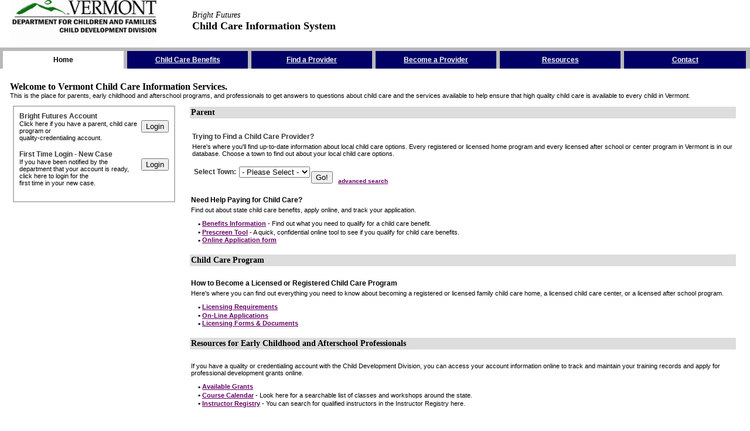

--- FILE ---
content_type: text/html; charset=ISO-8859-1
request_url: http://www.brightfutures.dcf.state.vt.us/vtcc/reset.do;jsessionid=0LT2lN4JTjh0m0h0CgpSpPzvwp4DqDkn0PKl4lnpZFGKyKBQhPf4!1849927082?1Mmr3gjumkz13-SgYEjWekr3%3Dxguw3YEa.aU7zaju.xnn.xGOSD-SG-Od%2BGO%256UOd%256USD.0F0gwEkeUs3peYY.wjRszYgwUVm31mLUjsegsUWVjUVm3mWgwkmpwUVm3wjR_YY_ujRuz1rgkz13SdFh6DSq0DDdG_O
body_size: 38274
content:

<script>
<!--
// Do the bad popup detection right at the beginning
if (window.name == '' || window.name == null) {
	window.name = 'comMaximusSTT'+new Date().getTime();
	var newloc = window.location;
	newloc = String(newloc).replace(/process.do/,"reset.do");
	window.location = newloc;
}
// -->
</script>

<!DOCTYPE HTML PUBLIC "-//W3C//DTD HTML 3.2 Final//EN">
<html lang="en">
<head><title>Vermont Bright Futures Child Care System-Home</title>
<meta http-equiv="content-type" content="text/html; charset=ISO-8859-1">
	<link href="/vtcc/vtcc/resources/vtcc/css/style.css" rel="stylesheet" type="text/css">
	<link href="/vtcc/vtcc/resources/vtcc/public/css/style.css" rel="stylesheet" type="text/css">
</head>
<body leftmargin="0" topmargin="0" marginheight="0" marginwidth="0">

<!-- SCRIPT WAS HERE -->


<!-- Render header --><!-- Begin VTCC public_header.jsp--><!-- Begin CORE SectionPre.jsp -->
<!-- End CORE SectionPre.jsp -->

<table width="99%" border="0" cellspacing="0" cellpadding="0">
	<tr><!-- VTCC Header Line 70 -->
		<td width="1%" rowspan="3" class="txtsmall">&#160;</td>
		<td width="25%" rowspan="3"><a href="http://dcf.vermont.gov/cdd"><img src='/vtcc/vtcc/resources/vtcc/public/images/vt_logo.jpg' width="250" height="75" hspace="5" border="0" alt="Department for Children and Families"></a></td>
		<td class="txtsmall">&#160;</td>
	</tr>
	<tr>
		<td nowrap><span class="headtitle1">Bright&#160;Futures</span> <br><span class="headtitle2">Child Care Information System</span></td>
	</tr>
	<tr>
		<td align="right"><span class="txtsmall">&#160;</span></td>
	</tr>
</table><!-- End VTCC header.jsp --><!-- Back to Default -->
<!-- Render topnav --><!-- Begin CORE public_topnav.jsp --><!-- Begin CORE SectionPre.jsp -->
<!-- End CORE SectionPre.jsp -->
<a href="#skip_nav" class="skipnav"><span class="skipnav">Skip the Navigation</span></a><br>
<table width="100%" border="0" cellspacing="0" cellpadding="2" class="bgnav">
	<tr>
		<td colspan="25"><img src="/vtcc/vtcc/resources/vtcc/public/images/pix.gif" width="1" height="2" border="0" alt=""></td>
	</tr>
	<tr>
		<td width="1" class="navspacer"><img src="/vtcc/vtcc/resources/vtcc/public/images/pix.gif" width="1" height="26" border="0" alt=""></td>
		<td width="2" class="bgtablit"><img src="/vtcc/vtcc/resources/vtcc/public/images/pix.gif" width="2" height="1" border="0" alt=""></td>
		<td width="15%" align="center" class="bgtablit"><span class="navlit">Home</span></td>
		<td width="2" class="bgtablit"><img src="/vtcc/vtcc/resources/vtcc/public/images/pix.gif" width="2" height="1" border="0" alt=""></td>
		<td width="1" class="navspacer"><img src="/vtcc/vtcc/resources/vtcc/public/images/pix.gif" width="1" height="26" border="0" alt=""></td>
		<td width="2" class="bgtabs"><img src="/vtcc/vtcc/resources/vtcc/public/images/pix.gif" width="2" height="1" border="0" alt=""></td>
		<td width="15%" align="center" class="bgtabs"><a href="http://www.brightfutures.dcf.state.vt.us:80/vtcc/process.do?0Mmr3gjumkz13-SgYEjWekr3%3dxguw3YEa.aU7zaju.xnn.xGOGd-OS-G6%2bOO%256USD%256USS.0SqgwEkeUs3peYY.wjRszYgwUVm3wjR_YY_ujRuz1rgsUWVjUVm3mWgwkmpwUVm31mLUjsegkz13SqdFS0h0FS0SD_F" ><span class="nav">Child Care Benefits</span></a></td>
		<td width="2" class="bgtabs"><img src="/vtcc/vtcc/resources/vtcc/public/images/pix.gif" width="2" height="1" border="0" alt=""></td>
		<td width="1" class="navspacer"><img src="/vtcc/vtcc/resources/vtcc/public/images/pix.gif" width="1" height="26" border="0" alt=""></td>
		<td width="2" class="bgtabs"><img src="/vtcc/vtcc/resources/vtcc/public/images/pix.gif" width="2" height="1" border="0" alt=""></td>
		<td width="15%" align="center" class="bgtabs"><a href="http://www.brightfutures.dcf.state.vt.us:80/vtcc/process.do?0Mmr3gjumkz13-SgYEjWekr3%3dxguw3YEa.aU7zaju.xnn.xGOGd-OS-G6%2bOO%256USD%256USS.0SqgwEkeUs3peYY.wjRszYgwUVm3kmLmkkUs_zWLEgsUWVjUVm3mWgwkmpwUVm31mLUjsegkz13SqdFS0h0FS0SD_SO" ><span class="nav">Find a Provider</span></a></td>
		<td width="2" class="bgtabs"><img src="/vtcc/vtcc/resources/vtcc/public/images/pix.gif" width="2" height="1" border="0" alt=""></td>
		<td width="1" class="navspacer"><img src="/vtcc/vtcc/resources/vtcc/public/images/pix.gif" width="1" height="26" border="0" alt=""></td>
		<td width="2" class="bgtabs"><img src="/vtcc/vtcc/resources/vtcc/public/images/pix.gif" width="2" height="1" border="0" alt=""></td>
		<td width="15%" align="center" class="bgtabs"><a href="http://www.brightfutures.dcf.state.vt.us:80/vtcc/process.do?0Mmr3gjumkz13-SgYEjWekr3%3dxguw3YEa.aU7zaju.xnn.xGOGd-OS-G6%2bOO%256USD%256USS.0SqgwEkeUs3peYY.wjRszYgwUVm3wjR_YY_wkEpz1mk_em7egsUWVjUVm3mWgwkmpwUVm31mLUjsegkz13SqdFS0h0FS0SD_SS" ><span class="nav">Become a Provider</span></a></td>
		<td width="2" class="bgtabs"><img src="/vtcc/vtcc/resources/vtcc/public/images/pix.gif" width="2" height="1" border="0" alt=""></td>
		<td width="1" class="navspacer"><img src="/vtcc/vtcc/resources/vtcc/public/images/pix.gif" width="1" height="26" border="0" alt=""></td>
		<td width="2" class="bgtabs"><img src="/vtcc/vtcc/resources/vtcc/public/images/pix.gif" width="2" height="1" border="0" alt=""></td>
		<td width="15%" align="center" class="bgtabs"><a href="http://www.brightfutures.dcf.state.vt.us:80/vtcc/process.do?0Mmr3gjumkz13-SgYEjWekr3%3dxguw3YEa.aU7zaju.xnn.xGOGd-OS-G6%2bOO%256USD%256USS.0SqgwEkeUs3peYY.wjRszYgwUVm3wjR_kmuEjkYmugsUWVjUVm3mWgwkmpwUVm31mLUjsegkz13SqdFS0h0FS0SD_SG" ><span class="nav">Resources</span></a></td>
		<td width="2" class="bgtabs"><img src="/vtcc/vtcc/resources/vtcc/public/images/pix.gif" width="2" height="1" border="0" alt=""></td>
		<td width="1" class="navspacer"><img src="/vtcc/vtcc/resources/vtcc/public/images/pix.gif" width="1" height="26" border="0" alt=""></td>
		<td width="2" class="bgtabs"><img src="/vtcc/vtcc/resources/vtcc/public/images/pix.gif" width="2" height="1" border="0" alt=""></td>
		<td width="15%" align="center" class="bgtabs"><a href="http://www.brightfutures.dcf.state.vt.us:80/vtcc/process.do?0Mmr3gjumkz13-SgYEjWekr3%3dxguw3YEa.aU7zaju.xnn.xGOGd-OS-G6%2bOO%256USD%256USS.0SqgwEkeUs3peYY.wjRszYgwUVm3wjR_YEWeUYegsUWVjUVm3mWgwkmpwUVm31mLUjsegkz13SqdFS0h0FS0SD_S6" ><span class="nav">Contact</span></a></td>
		<td width="2" class="bgtabs"><img src="/vtcc/vtcc/resources/vtcc/public/images/pix.gif" width="2" height="1" border="0" alt=""></td>
		<td width="1" class="navspacer"><img src="/vtcc/vtcc/resources/vtcc/public/images/pix.gif" width="1" height="26" border="0" alt=""></td>
	</tr>
</table>
<a name="skip_nav"></a><!-- Begin CORE SectionPost.jsp -->
<input type="hidden" name="field_keyset21" value=""><!-- End CORE SectionPost.jsp -->


<!-- End CORE public_topnav.jsp -->

<!-- Back to Default --><br>
<table width="98%" border="0" cellspacing="2" cellpadding="2" align="center"><!-- Default page table -->
	
	
	
	
	<!-- Begin VTCC WelcomeBack.jsp -->





<!-- Begin CORE SectionPre.jsp -->
<!-- End CORE SectionPre.jsp -->

<tr>
        <td colspan="3"><span class="txtwelcome">Welcome to Vermont Child Care Information Services.</span> <span class="txtsmall2"><br>This is the place for parents, early childhood and afterschool programs, and professionals to get answers to questions about child care and the services available to help ensure that high quality child care is available to every child in Vermont.</span></td>
    </tr><!-- Begin CORE SectionPost.jsp --><!-- End CORE SectionPost.jsp -->

<!-- End DEFAULT WelcomeBack.jsp -->

	
	
	



<tr>
    <td colspan="5" valign="top">
    <table width="100%" border="0"
         cellspacing="0"
         cellpadding="2">
    <tr>
<td width="23%" valign="top"><table width="100%" border="0">
        <!-- Begin CORE ProcessGroup.jsp --><!-- Begin CORE SectionPre.jsp -->

	<tr>
		<td colspan="5" valign="top">
			<table border="0" cellspacing="2" cellpadding="0" class="bgnav">
				<tr>
					<td valign="top">
						<table width="100%" border="0" cellspacing="0" cellpadding="7" class="bgtablit"><!-- End CORE SectionPre.jsp -->

    <tr><!-- ProcessGroup Line 18 -->
        <td colspan="5" valign="top">
            <form method="post" action="http://www.brightfutures.dcf.state.vt.us:80/vtcc/process.do?0Mmr3gjumkz13-SgYEjWekr3%3dxguw3YEa.aU7zaju.xnn.xGOGd-OS-G6%2bOO%256USD%256USS.0SqgwEkeUs3peYY.wjRszYgwUVm31mLUjsegwkmpwUVm3wjR_YY_ujRuz1rgsUWVjUVm3mWgkz13SdFh6DSq0DDdG_O" name='pg1'>
            <input type="hidden" name="action" value="MaximusFormProcessAction">
            <input type="hidden" name="session_id" value='Jl1FpzGTy6XgTTQMvQTGMJWL7TbjB9TZLY1VnnhF7BxJyrWmfXCx!-1750124235!1769145491250'>
            <input type="hidden" name="submit_event" value="Y" >
                <table  width="100%" border="0"  cellspacing='2' cellpadding='0'>
<!-- Begin VTCC QuickCommandHome.jsp --><!-- begin IntakePre.jsp -->
<!-- Begin CORE SectionPre.jsp -->
<!-- End CORE SectionPre.jsp -->

<!-- end IntakePre.jsp -->

	<tr><!-- QuickCommandHome.jsp Line 50 -->
		<td colspan="5">
			<table width="100%" border="0" cellspacing="0" cellpadding="0">
				<tr>
					<td valign="top" colspan="2" class="txtfield">Bright Futures Account</td>
				</tr>
				<tr><!-- QuickCommandHome Line 56 -->
					<td valign="top" class="txtsmall2">Click here if you have a parent, child care program or<br>quality-credentialing account.</td>
					<td valign="top"><input type="submit" name='eventSubmit_doE_provider_login' value="Login"></td>
				</tr>
			</table><!-- begin IntakePost.jsp -->
	<input type="hidden" name='isNew4' value="true" />
	<input type="hidden" name='didPrepare4' value="1" />
<!-- Begin CORE SectionPost.jsp -->
<input type="hidden" name="field_e_provider4_present" value="T">
<input type="hidden" name="field_e_provider4_required" value="">
<input type="hidden" name="field_e_provider4_original" value="">
<input type="hidden" name="field_keyset4" value="">
<input type="hidden" name="field_e_provider4" value=""><!-- End CORE SectionPost.jsp -->

<!-- end IntakePost.jsp -->

		</td>
	</tr><!-- end VTCC QuickCommandHome.jsp -->
<!-- Begin DEFAULT sections/Gutter.jsp -->
<!-- Begin CORE SectionPre.jsp -->
<!-- End CORE SectionPre.jsp -->

	<tr>
		<td colspan="5" valign="top" class="txtsmall">&nbsp;</td>
	</tr>
<!-- Begin CORE SectionPost.jsp --><!-- End CORE SectionPost.jsp -->


<!-- End DEFAULT sections/Gutter.jsp -->
<!-- Begin VTCC QuickCommandHome.jsp --><!-- begin IntakePre.jsp -->
<!-- Begin CORE SectionPre.jsp -->
<!-- End CORE SectionPre.jsp -->

<!-- end IntakePre.jsp -->

	<tr><!-- QuickCommandHome.jsp Line 50 -->
		<td colspan="5">
			<table width="100%" border="0" cellspacing="0" cellpadding="0">
				<tr>
					<td valign="top" colspan="2" class="txtfield">First Time Login - New Case</td>
				</tr>
				<tr><!-- QuickCommandHome Line 56 -->
					<td valign="top" class="txtsmall2">If you have been notified by the<br>department that your account is ready, click here to login for the<br>first time in your new case.</td>
					<td valign="top"><input type="submit" name='eventSubmit_doE_first_time_login' value="Login"></td>
				</tr>
			</table><!-- begin IntakePost.jsp -->
	<input type="hidden" name='isNew6' value="true" />
	<input type="hidden" name='didPrepare6' value="1" />
<!-- Begin CORE SectionPost.jsp -->
<input type="hidden" name="field_e_first_time6_original" value="">
<input type="hidden" name="field_e_first_time6" value="">
<input type="hidden" name="field_e_first_time6_present" value="T">
<input type="hidden" name="field_e_first_time6_required" value="">
<input type="hidden" name="field_keyset6" value=""><!-- End CORE SectionPost.jsp -->

<!-- end IntakePost.jsp -->

		</td>
	</tr><!-- end VTCC QuickCommandHome.jsp -->
            </table><input type="hidden" name="field_keyset3" value="" /><input type="hidden" name="section_field_list" value='field_e_provider4,field_e_first_time6' />
            </form>
        </td></tr><!-- Begin CORE SectionPost.jsp -->
<input type="hidden" name="field_keyset3" value="">
						</table>
					</td>
				</tr>
			</table>
		</td>
	</tr><!-- End CORE SectionPost.jsp -->

<!-- End CORE ProcessGroup.jsp -->

        </table></td>
    <td width="1%" valign="top"><table width="100%" border="0">
        <!-- Begin DEFAULT sections/Gutter.jsp -->
<!-- Begin CORE SectionPre.jsp -->
<!-- End CORE SectionPre.jsp -->

	<tr>
		<td colspan="5" valign="top" class="txtsmall">&nbsp;</td>
	</tr>
<!-- Begin CORE SectionPost.jsp --><!-- End CORE SectionPost.jsp -->


<!-- End DEFAULT sections/Gutter.jsp -->

        </table></td>
    <td width="76%" valign="top"><table width="100%" border="0">
        <!-- Begin CORE ProcessGroup.jsp --><!-- Begin CORE SectionPre.jsp -->
<!-- End CORE SectionPre.jsp -->

    <tr><!-- ProcessGroup Line 18 -->
        <td colspan="5" valign="top">
            <form method="post" action="http://www.brightfutures.dcf.state.vt.us:80/vtcc/process.do?0Mmr3gjumkz13-SgYEjWekr3%3dxguw3YEa.aU7zaju.xnn.xGOGd-OS-G6%2bOO%256USD%256USS.0SqgwEkeUs3peYY.wjRszYgwUVm31mLUjsegwkmpwUVm3wjR_YY_ujRuz1rgsUWVjUVm3mWgkz13SdFh6DSq0DDdG_O" name='pg2'>
            <input type="hidden" name="action" value="MaximusFormProcessAction">
            <input type="hidden" name="session_id" value='Jl1FpzGTy6XgTTQMvQTGMJWL7TbjB9TZLY1VnnhF7BxJyrWmfXCx!-1750124235!1769145491250'>
            <input type="hidden" name="submit_event" value="Y" >
                <table  width="100%" border="0"  cellspacing='2' cellpadding='0'>
<!-- Begin DEFAULT NullSection.jsp -->



<!-- Begin CORE SectionPre.jsp -->
<!-- End CORE SectionPre.jsp -->

<!-- Begin CORE Titles.jsp -->
	<tr><!-- Titles Line 75 -->
		<td colspan="5"><!-- startup -->
			<table width="100%" border="0" cellspacing="0" cellpadding="2">
				<tr class="bg0"><!-- Titles Line 87 -->
					<td class="subheading"><a name="__noname_1">Parent</a></td><!-- Line 96 -->
					<td align="right"></td>
				</tr>
				<tr><!-- Titles Line 221 -->
					<td colspan="2" align="left" class="content1">&#160;</td>
				</tr>
			</table>
		</td>
	</tr><!-- End CORE Titles.jsp -->
<!-- Begin CORE SectionPost.jsp --><!-- End CORE SectionPost.jsp -->

<!-- End DEFAULT NullSection.jsp -->

<!-- begin DEFAULT sections/Group.jsp -->
<tr>
    <td colspan="5" valign="top">
        <!--start group table; but only if there are any sections-->
        <table width='100%' border='0' cellspacing='2' cellpadding='0'>

            
                <!-- Begin VTCC QuickSearchHomeStyle.jsp --><!-- begin IntakePre.jsp -->
<!-- Begin CORE SectionPre.jsp -->
<!-- End CORE SectionPre.jsp -->

<!-- end IntakePre.jsp -->
<!-- Begin CORE Titles.jsp -->
	<tr><!-- Titles Line 75 -->
		<td colspan="5"><!-- startup -->
			<table width="100%" border="0" cellspacing="0" cellpadding="2">
				<tr><!-- Titles Line 87 -->
					<td class="txtfield"><a name="__noname_1">Trying to Find a Child Care Provider?</a></td><!-- Line 96 -->
					<td align="right"></td>
				</tr>
				<tr><!-- Titles Line 214 -->
					<td colspan="2" align="left" class="txtsmall2">Here's where you'll find up-to-date information about local child care options. Every registered or licensed home program and every licensed after school or center program in Vermont is in our database. Choose a town to find out about your local child care options. </td>
				</tr>
			</table>
		</td>
	</tr><!-- End CORE Titles.jsp -->
	<tr><!-- QuickSearchHomeStyle Line 26-->
		<td colspan="5">
			<table border="0" cellspacing="0" cellpadding="1">





				<tr><!--QSB Line 37-->
					<td width="70%">
						<table border="0" cellspacing="0" cellpadding="1">
							<tr><!-- QSB Line 71 -->
								<td nowrap class="txtfield">&#160;<label for="field_town11">Select Town</label>:&#160;</td>
								<td><!-- Begin CORE RenderWidget.jsp--><!-- Begin CORE PicklistBody.jsp --><select name="field_town11" id="field_town11"><option value="" selected>- Please Select -</option><option value="1" >Addison</option><option value="2" >Albany</option><option value="3" >Alburg</option><option value="4" >Andover</option><option value="5" >Arlington</option><option value="6" >Athens</option><option value="7" >Averill</option><option value="8" >Avery's Gore</option><option value="9" >Bakersfield</option><option value="10" >Baltimore</option><option value="11" >Barnard</option><option value="12" >Barnet</option><option value="13" >Barre City</option><option value="14" >Barre Town</option><option value="15" >Barton</option><option value="16" >Belvidere</option><option value="17" >Bennington</option><option value="18" >Benson</option><option value="19" >Berkshire</option><option value="20" >Berlin</option><option value="21" >Bethel</option><option value="22" >Bloomfield</option><option value="23" >Bolton</option><option value="24" >Bradford</option><option value="25" >Braintree</option><option value="26" >Brandon</option><option value="27" >Brattleboro</option><option value="28" >Bridgewater</option><option value="29" >Bridport</option><option value="30" >Brighton</option><option value="31" >Bristol</option><option value="32" >Brookfield</option><option value="33" >Brookline</option><option value="34" >Brownington</option><option value="35" >Brunswick</option><option value="36" >Buel's Gore</option><option value="37" >Burke</option><option value="38" >Burlington</option><option value="39" >Cabot</option><option value="40" >Calais</option><option value="41" >Cambridge</option><option value="42" >Canaan</option><option value="43" >Castleton</option><option value="44" >Cavendish</option><option value="45" >Charleston</option><option value="46" >Charlotte</option><option value="47" >Chelsea</option><option value="48" >Chester</option><option value="49" >Chittenden</option><option value="50" >Clarendon</option><option value="51" >Colchester</option><option value="52" >Concord</option><option value="53" >Corinth</option><option value="54" >Cornwall</option><option value="55" >Coventry</option><option value="56" >Craftsbury</option><option value="57" >Danby</option><option value="58" >Danville</option><option value="59" >Derby</option><option value="60" >Dorset</option><option value="61" >Dover</option><option value="62" >Dummerston</option><option value="63" >Duxbury</option><option value="64" >East Haven</option><option value="65" >East Montpelier</option><option value="66" >Eden</option><option value="67" >Elmore</option><option value="68" >Enosburg</option><option value="69" >Essex</option><option value="70" >Fair Haven</option><option value="71" >Fairfax</option><option value="72" >Fairfield</option><option value="73" >Fairlee</option><option value="74" >Fayston</option><option value="75" >Ferdinand</option><option value="76" >Ferrisburgh</option><option value="77" >Fletcher</option><option value="78" >Franklin</option><option value="79" >Georgia</option><option value="80" >Glastenbury</option><option value="81" >Glover</option><option value="82" >Goshen</option><option value="83" >Grafton</option><option value="84" >Granby</option><option value="85" >Grand Isle</option><option value="86" >Granville</option><option value="87" >Greensboro</option><option value="88" >Groton</option><option value="89" >Guildhall</option><option value="90" >Guilford</option><option value="91" >Halifax</option><option value="92" >Hancock</option><option value="93" >Hardwick</option><option value="94" >Hartford</option><option value="95" >Hartland</option><option value="96" >Highgate</option><option value="97" >Hinesburg</option><option value="98" >Holland</option><option value="99" >Hubbardton</option><option value="100" >Huntington</option><option value="101" >Hyde Park</option><option value="102" >Ira</option><option value="103" >Irasburg</option><option value="104" >Isle La Motte</option><option value="105" >Jamaica</option><option value="106" >Jay</option><option value="107" >Jericho</option><option value="108" >Johnson</option><option value="109" >Killington</option><option value="110" >Kirby</option><option value="111" >Landgrove</option><option value="112" >Leicester</option><option value="113" >Lemington</option><option value="114" >Lewis</option><option value="115" >Lincoln</option><option value="116" >Londonderry</option><option value="117" >Lowell</option><option value="118" >Ludlow</option><option value="119" >Lunenburg</option><option value="120" >Lyndon</option><option value="121" >Maidstone</option><option value="122" >Manchester</option><option value="123" >Marlboro</option><option value="124" >Marshfield</option><option value="125" >Mendon</option><option value="126" >Middlebury</option><option value="127" >Middlesex</option><option value="128" >Middletown Spgs</option><option value="129" >Milton</option><option value="130" >Monkton</option><option value="131" >Montgomery</option><option value="132" >Montpelier</option><option value="133" >Moretown</option><option value="134" >Morgan</option><option value="135" >Morrisville</option><option value="136" >Mount Holly</option><option value="137" >Mount Tabor</option><option value="138" >New Haven</option><option value="139" >Newark</option><option value="140" >Newbury</option><option value="141" >Newfane</option><option value="142" >Newport</option><option value="143" >Newport Town</option><option value="144" >North Hero</option><option value="145" >Northfield</option><option value="146" >Norton</option><option value="147" >Norwich</option><option value="148" >Orange</option><option value="149" >Orwell</option><option value="150" >Panton</option><option value="151" >Pawlet</option><option value="152" >Peacham</option><option value="153" >Peru</option><option value="154" >Pittsfield</option><option value="155" >Pittsford</option><option value="156" >Plainfield</option><option value="157" >Plymouth</option><option value="158" >Pomfret</option><option value="159" >Poultney</option><option value="160" >Pownal</option><option value="161" >Proctor</option><option value="162" >Putney</option><option value="163" >Randolph</option><option value="164" >Reading</option><option value="165" >Readsboro</option><option value="166" >Richford</option><option value="167" >Richmond</option><option value="168" >Ripton</option><option value="169" >Rochester</option><option value="170" >Rockingham</option><option value="171" >Roxbury</option><option value="172" >Royalton</option><option value="173" >Rupert</option><option value="174" >Rutland</option><option value="175" >Rutland Town</option><option value="176" >Ryegate</option><option value="177" >Salisbury</option><option value="178" >Sandgate</option><option value="179" >Searsburg</option><option value="180" >Shaftsbury</option><option value="181" >Sharon</option><option value="182" >Sheffield</option><option value="183" >Shelburne</option><option value="184" >Sheldon</option><option value="185" >Shoreham</option><option value="186" >Shrewsbury</option><option value="187" >Somerset</option><option value="188" >South Burlington</option><option value="189" >South Hero</option><option value="190" >Springfield</option><option value="191" >St Albans</option><option value="192" >St Johnsbury</option><option value="193" >St. Albans Town</option><option value="194" >St. George</option><option value="195" >Stamford</option><option value="196" >Stannard</option><option value="197" >Starksboro</option><option value="198" >Stockbridge</option><option value="199" >Stowe</option><option value="200" >Strafford</option><option value="201" >Stratton</option><option value="202" >Sudbury</option><option value="203" >Sunderland</option><option value="204" >Sutton</option><option value="205" >Swanton</option><option value="206" >Thetford</option><option value="207" >Tinmouth</option><option value="208" >Topsham</option><option value="209" >Townshend</option><option value="210" >Troy</option><option value="211" >Tunbridge</option><option value="212" >Underhill</option><option value="213" >Vergennes</option><option value="214" >Vernon</option><option value="215" >Vershire</option><option value="216" >Victory</option><option value="217" >Waitsfield</option><option value="218" >Walden</option><option value="219" >Wallingford</option><option value="220" >Waltham</option><option value="221" >Wardsboro</option><option value="222" >Warner's Grant</option><option value="223" >Warren</option><option value="224" >Warren's Gore</option><option value="225" >Washington</option><option value="226" >Waterbury</option><option value="227" >Waterford</option><option value="228" >Waterville</option><option value="229" >Weathersfield</option><option value="230" >Wells</option><option value="231" >West Fairlee</option><option value="232" >West Haven</option><option value="233" >West Rutland</option><option value="234" >West Windsor</option><option value="235" >Westfield</option><option value="236" >Westford</option><option value="237" >Westminster</option><option value="238" >Westmore</option><option value="239" >Weston</option><option value="240" >Weybridge</option><option value="241" >Wheelock</option><option value="242" >Whiting</option><option value="243" >Whitingham</option><option value="244" >Williamstown</option><option value="245" >Williston</option><option value="246" >Wilmington</option><option value="247" >Windham</option><option value="248" >Windsor</option><option value="249" >Winhall</option><option value="250" >Winooski</option><option value="251" >Wolcott</option><option value="252" >Woodbury</option><option value="253" >Woodford</option><option value="254" >Woodstock</option><option value="255" >Worcester</option><option value="256" >Out of State</option><option value="9999" >Central Office</option></select><!-- End CORE PicklistBody.jsp --><!-- End CORE RenderWidget.jsp --></td>
								<td>&#160;<input type="submit" name="eventSubmit_doQuick_search" value="Go!"></td>
						</table>
					</td>
					<td valign="bottom" class="txtsmallbold">&#160;&#160;<a href="http://www.brightfutures.dcf.state.vt.us:80/vtcc/process.do?0Mmr3gjumkz13-SgYEjWekr3%3dxguw3YEa.aU7zaju.xnn.xGOGd-OS-G6%2bOO%256USD%256USS.0SqgwEkeUs3peYY.wjRszYgwUVm3kmLmkkUs_umUkYAgsUWVjUVm3mWgwkmpwUVm31mLUjsegkz13SqdFS0h0FS0SF_S0" >advanced search</a></td>
				</tr><!-- begin IntakePost.jsp -->
	<input type="hidden" name='isNew11' value="null" />
	<input type="hidden" name='didPrepare11' value="1" />
<!-- Begin CORE SectionPost.jsp -->
<input type="hidden" name="field_town11_present" value="T">
<input type="hidden" name="field_town11_original" value="">
<input type="hidden" name="field_keyset11" value="">
<input type="hidden" name="field_town11_required" value=""><!-- End CORE SectionPost.jsp -->

<!-- end IntakePost.jsp -->

			</table>
		</td>
	</tr>
<!-- End VTCC QuickSearchHomeStyle.jsp -->

            
<input type="hidden" name="field_keyset10" value="" /></table><input type="hidden" name="section_field_list" value='field_town11' /></td>
</tr>
<!-- end DEFAULT sections/Group.jsp -->

<!-- Begin DEFAULT sections/Gutter.jsp -->
<!-- Begin CORE SectionPre.jsp -->
<!-- End CORE SectionPre.jsp -->

	<tr>
		<td colspan="5" valign="top" class="txtsmall">&nbsp;</td>
	</tr>
<!-- Begin CORE SectionPost.jsp --><!-- End CORE SectionPost.jsp -->


<!-- End DEFAULT sections/Gutter.jsp -->
<!-- Begin DEFAULT NullSection.jsp -->



<!-- Begin CORE SectionPre.jsp -->
<!-- End CORE SectionPre.jsp -->

<!-- Begin CORE Titles.jsp -->
	<tr><!-- Titles Line 75 -->
		<td colspan="5"><!-- startup -->
			<table width="100%" border="0" cellspacing="0" cellpadding="2">
				<tr><!-- Titles Line 87 -->
					<td class="contentbold"><a name="__noname_4">Need Help Paying for Child Care? </a></td><!-- Line 96 -->
					<td align="right"></td>
				</tr>
				<tr><!-- Titles Line 214 -->
					<td colspan="2" align="left" class="txtsmall2">Find out about state child care benefits, apply online, and track your application.<p>
<table border="0" cellspacing="0" cellpadding="0">
    <tr>
        <td width="1%" valign="top" class="menubullet">&#160;&#160;&#160;&#160;&#149;&#160;</td>
        <td width="100%" valign="top" class="txtsmall2"><a href="http://www.brightfutures.dcf.state.vt.us:80/vtcc/process.do?0Mmr3gjumkz13-SgYEjWekr3%3dxguw3YEa.aU7zaju.xnn.xGOGd-OS-G6%2bOO%256USD%256USS.0SqgwEkeUs3peYY.wjRszYgwUVm3wjR_mszVzR_zWLEgsUWVjUVm3mWgwkmpwUVm31mLUjsegkz13SqdFS0h0FS0SD_O"><b>Benefits Information</b></a> - Find out what you need to qualify for a child care benefit.<br></td>
    </tr>
    <tr>
        <td width="1%" valign="top" class="menubullet">&#160;&#160;&#160;&#160;&#149;&#160;</td>
        <td width="100%" class="txtsmall2"><a href="http://www.brightfutures.dcf.state.vt.us:80/vtcc/process.do?0Mmr3gjumkz13-SgYEjWekr3%3dxguw3YEa.aU7zaju.xnn.xGOGd-OS-G6%2bOO%256USD%256USS.0SqgwEkeUs3peYY.wjRszYgwUVm3wjR_mszVzRzszer_wkmuYkmmWgsUWVjUVm3mWgwkmpwUVm31mLUjsegkz13SqdFS0h0FS0SD_S"><b>Prescreen Tool</b></a> - A quick, confidential online tool to see if you qualify for child care benefits.<br></td>
    </tr>
    <tr>
        <td width="1%" valign="top" class="menubullet">&#160;&#160;&#160;&#160;&#149;&#160;</td>
        <td width="100%" valign="top" class="txtsmall2"><a href="http://www.brightfutures.dcf.state.vt.us:80/vtcc/process.do?0Mmr3gjumkz13-SgYEjWekr3%3dxguw3YEa.aU7zaju.xnn.xGOGd-OS-G6%2bOO%256USD%256USS.0SqgwEkeUs3peYY.wjRszYgwUVm3wjR_ujRuz1r_Uww_VmeezWV_ueUkem1gsUWVjUVm3mWgwkmpwUVm31mLUjsegkz13SqdFS0h0FS0SD_G"><b>Online Application form</b></a><br></td>
    </tr>
</table></td>
				</tr>
			</table>
		</td>
	</tr><!-- End CORE Titles.jsp -->
<!-- Begin CORE SectionPost.jsp --><!-- End CORE SectionPost.jsp -->

<!-- End DEFAULT NullSection.jsp -->
<!-- Begin DEFAULT sections/Gutter.jsp -->
<!-- Begin CORE SectionPre.jsp -->
<!-- End CORE SectionPre.jsp -->

	<tr>
		<td colspan="5" valign="top" class="txtsmall">&nbsp;</td>
	</tr>
<!-- Begin CORE SectionPost.jsp --><!-- End CORE SectionPost.jsp -->


<!-- End DEFAULT sections/Gutter.jsp -->
<!-- Begin DEFAULT NullSection.jsp -->



<!-- Begin CORE SectionPre.jsp -->
<!-- End CORE SectionPre.jsp -->

<!-- Begin CORE Titles.jsp -->
	<tr><!-- Titles Line 75 -->
		<td colspan="5"><!-- startup -->
			<table width="100%" border="0" cellspacing="0" cellpadding="2">
				<tr class="bg0"><!-- Titles Line 87 -->
					<td class="subheading"><a name="__noname_6">Child Care Program</a></td><!-- Line 96 -->
					<td align="right"></td>
				</tr>
				<tr><!-- Titles Line 221 -->
					<td colspan="2" align="left" class="content1">&#160;</td>
				</tr>
			</table>
		</td>
	</tr><!-- End CORE Titles.jsp -->
<!-- Begin CORE SectionPost.jsp --><!-- End CORE SectionPost.jsp -->

<!-- End DEFAULT NullSection.jsp -->
<!-- Begin DEFAULT NullSection.jsp -->



<!-- Begin CORE SectionPre.jsp -->
<!-- End CORE SectionPre.jsp -->

<!-- Begin CORE Titles.jsp -->
	<tr><!-- Titles Line 75 -->
		<td colspan="5"><!-- startup -->
			<table width="100%" border="0" cellspacing="0" cellpadding="2">
				<tr><!-- Titles Line 87 -->
					<td class="contentbold"><a name="__noname_7">How to Become a Licensed or Registered Child Care Program</a></td><!-- Line 96 -->
					<td align="right"></td>
				</tr>
				<tr><!-- Titles Line 214 -->
					<td colspan="2" align="left" class="txtsmall2">Here's where you can find out everything you need to know about becoming a registered or licensed family child care home, a licensed child care center, or a licensed after school program.<p>
<table border="0" cellspacing="0" cellpadding="0">
    <tr>
        <td width="1%" valign="top" class="menubullet">&#160;&#160;&#160;&#160;&#149;&#160;</td>
        <td width="100%" valign="top" class="txtsmall2"><a href="http://www.brightfutures.dcf.state.vt.us:80/vtcc/process.do?0Mmr3gjumkz13-SgYEjWekr3%3dxguw3YEa.aU7zaju.xnn.xGOGd-OS-G6%2bOO%256USD%256USS.0SqgwEkeUs3peYY.wjRszYgwUVm3wjR_YY_wkEpz1mk_em7egsUWVjUVm3mWgwkmpwUVm31mLUjsegkz13SqdFS0h0FS0SD_6"><b>Licensing Requirements</b></a><br></td>
    </tr>
    <tr>
        <td width="1%" valign="top" class="menubullet">&#160;&#160;&#160;&#160;&#149;&#160;</td>
        <td width="100%" class="txtsmall2"><a href="http://www.brightfutures.dcf.state.vt.us:80/vtcc/process.do?0Mmr3gjumkz13-SgYEjWekr3%3dxguw3YEa.aU7zaju.xnn.xGOGd-OS-G6%2bOO%256USD%256USS.0SqgwEkeUs3peYY.wjRszYgwUVm3wjR_YY_wkEpz1mk_em7egsUWVjUVm3mWgwkmpwUVm31mLUjsegkz13SqdFS0h0FS0SD_0"><b>On-Line Applications</b></a></span><br></td>
    </tr>
    <tr>
        <td width="1%" valign="top" class="menubullet">&#160;&#160;&#160;&#160;&#149;&#160;</td>
        <td width="100%" valign="top" class="txtsmall2"><a href="http://www.brightfutures.dcf.state.vt.us:80/vtcc/process.do?0Mmr3gjumkz13-Sgm7emkWUs_jkz31YL.pmkaEWe.VEp%25GLY11%25GLLEkaugYEjWekr3%3dxguw3YEa.aU7zaju.xnn.xGOGd-OS-G6%2bOO%256USD%256USS.0SqgwEkeUs3peYY.wjRszYgwUVm3m7emkWUs_LsUVgsUWVjUVm3mWgwkmpwUVm31mLUjsegkz13SqdFS0h0FS0SD_h"><b>Licensing Forms &amp; Documents</b></a><br></td>
    </tr>
</table></td>
				</tr>
			</table>
		</td>
	</tr><!-- End CORE Titles.jsp -->
<!-- Begin CORE SectionPost.jsp --><!-- End CORE SectionPost.jsp -->

<!-- End DEFAULT NullSection.jsp -->
<!-- Begin DEFAULT sections/Gutter.jsp -->
<!-- Begin CORE SectionPre.jsp -->
<!-- End CORE SectionPre.jsp -->

	<tr>
		<td colspan="5" valign="top" class="txtsmall">&nbsp;</td>
	</tr>
<!-- Begin CORE SectionPost.jsp --><!-- End CORE SectionPost.jsp -->


<!-- End DEFAULT sections/Gutter.jsp -->
<!-- Begin DEFAULT NullSection.jsp -->



<!-- Begin CORE SectionPre.jsp -->
<!-- End CORE SectionPre.jsp -->

<!-- Begin CORE Titles.jsp -->
	<tr><!-- Titles Line 75 -->
		<td colspan="5"><!-- startup -->
			<table width="100%" border="0" cellspacing="0" cellpadding="2">
				<tr class="bg0"><!-- Titles Line 87 -->
					<td class="subheading"><a name="__noname_9">Resources for Early Childhood and Afterschool Professionals</a></td><!-- Line 96 -->
					<td align="right"></td>
				</tr>
				<tr><!-- Titles Line 221 -->
					<td colspan="2" align="left" class="content1">&#160;</td>
				</tr>
			</table>
		</td>
	</tr><!-- End CORE Titles.jsp -->
<!-- Begin CORE SectionPost.jsp --><!-- End CORE SectionPost.jsp -->

<!-- End DEFAULT NullSection.jsp -->
<!-- Begin DEFAULT NullSection.jsp -->



<!-- Begin CORE SectionPre.jsp -->
<!-- End CORE SectionPre.jsp -->

<!-- Begin CORE Titles.jsp -->
	<tr><!-- Titles Line 75 -->
		<td colspan="5"><!-- startup -->
			<table width="100%" border="0" cellspacing="0" cellpadding="2">
				<tr><!-- Titles Line 214 -->
					<td colspan="1" align="left" class="txtsmall2">If you have a quality or credentialing account with the Child Development Division, you can access your account information online to track and maintain your training records and apply for professional development grants online.<p>
<table border="0" cellspacing="0" cellpadding="0">
    <tr>
        <td width="1%" valign="top" class="menubullet">&#160;&#160;&#160;&#160;&#149;&#160;</td>
        <td width="100%" valign="top" class="txtsmall2"><a href="http://www.brightfutures.dcf.state.vt.us:80/vtcc/process.do?0Mmr3gjumkz13-Sgm7emkWUs_jkz31YL.pmkaEWe.VEp%25GLY11%25GLwkEpz1mku%25GLVkUWeugYEjWekr3%3dxguw3YEa.aU7zaju.xnn.xGOGd-OS-G6%2bOO%256USD%256USS.0SqgwEkeUs3peYY.wjRszYgwUVm3m7emkWUs_LsUVgsUWVjUVm3mWgwkmpwUVm31mLUjsegkz13SqdFS0h0FS0SD_d"><b>Available Grants</b></a><br></td>
    </tr>
    <tr>
        <td width="1%" valign="top" class="menubullet">&#160;&#160;&#160;&#160;&#149;&#160;</td>
        <td width="100%" class="txtsmall2"><a href="http://www.brightfutures.dcf.state.vt.us:80/vtcc/process.do?0Mmr3gjumkz13-SgYEjWekr3%3dxguw3YEa.aU7zaju.xnn.xGOGd-OS-G6%2bOO%256USD%256USS.0SqgwEkeUs3peYY.wjRszYgwUVm3YEjkYm_YUsmW1UkgsUWVjUVm3mWgwkmpwUVm31mLUjsegkz13SqdFS0h0FS0SD_q"><b>Course Calendar</b></a> - Look here for a searchable list of classes and workshops around the state.<br></td>
    </tr>
    <tr>
        <td width="1%" valign="top" class="menubullet">&#160;&#160;&#160;&#160;&#149;&#160;</td>
        <td width="100%" class="txtsmall2"><a href="http://www.brightfutures.dcf.state.vt.us:80/vtcc/process.do?0Mmr3gjumkz13-Sgm7emkWUs_jkz3WEkeAmkWszVAeuY1Y.EkV%25GLzWuekjYeEk-kmVzuekr%25GLgYEjWekr3%3dxguw3YEa.aU7zaju.xnn.xGOGd-OS-G6%2bOO%256USD%256USS.0SqgwEkeUs3peYY.wjRszYgwUVm3m7emkWUs_LsUVgsUWVjUVm3mWgwkmpwUVm31mLUjsegkz13SqdFS0h0FS0SD_D"><b>Instructor Registry</b></a> - You can search for qualified instructors in the Instructor Registry here.<br></td>
    </tr>
</table></td>
				</tr>
			</table>
		</td>
	</tr><!-- End CORE Titles.jsp -->
<!-- Begin CORE SectionPost.jsp --><!-- End CORE SectionPost.jsp -->

<!-- End DEFAULT NullSection.jsp -->
            </table><input type="hidden" name="field_keyset8" value="" /><input type="hidden" name="section_field_list" value='field_town11' />
            </form>
        </td></tr><!-- Begin CORE SectionPost.jsp -->
<input type="hidden" name="field_keyset8" value=""><!-- End CORE SectionPost.jsp -->

<!-- End CORE ProcessGroup.jsp -->

        </table></td>
    
    </tr>

    
      <input type="hidden" name='field_keyset2' value='' />
    
    </table>


    

    </form>
    </td>


    
</tr>


	
	
	
</table>
<!--Begin VTCC footer.jsp-->

<p></p>
<hr size="1" noshade>
<table width="98%" border='0' cellspacing="2" cellpadding="2" align="center">
	<tr>
		<td valign="top" class="txtsmall">Copyright &copy;2002-2005 MAXIMUS, Inc. All rights reserved.</td><td align="right" valign="top" class="txtsmall">Page ID: CO0405  / Version: V1.95 &nbsp;<a href="http://www.brightfutures.dcf.state.vt.us:80/vtcc/process.do?0Mmr3gjumkz13-SgYEjWekr3%3dxguw3YEa.aU7zaju.xnn.xGOGd-OS-G6%2bOO%256USD%256USS.0SqgwEkeUs3peYY.wjRszYgwUVm3wkzpUYr_wEszYrgsUWVjUVm3mWgwkmpwUVm31mLUjsegkz13SqdFS0h0FS0SF_Sh" >Privacy Policy</A></td>
	</tr>
</table>
<!--End VTCC footer.jsp-->


</body>
</html>
